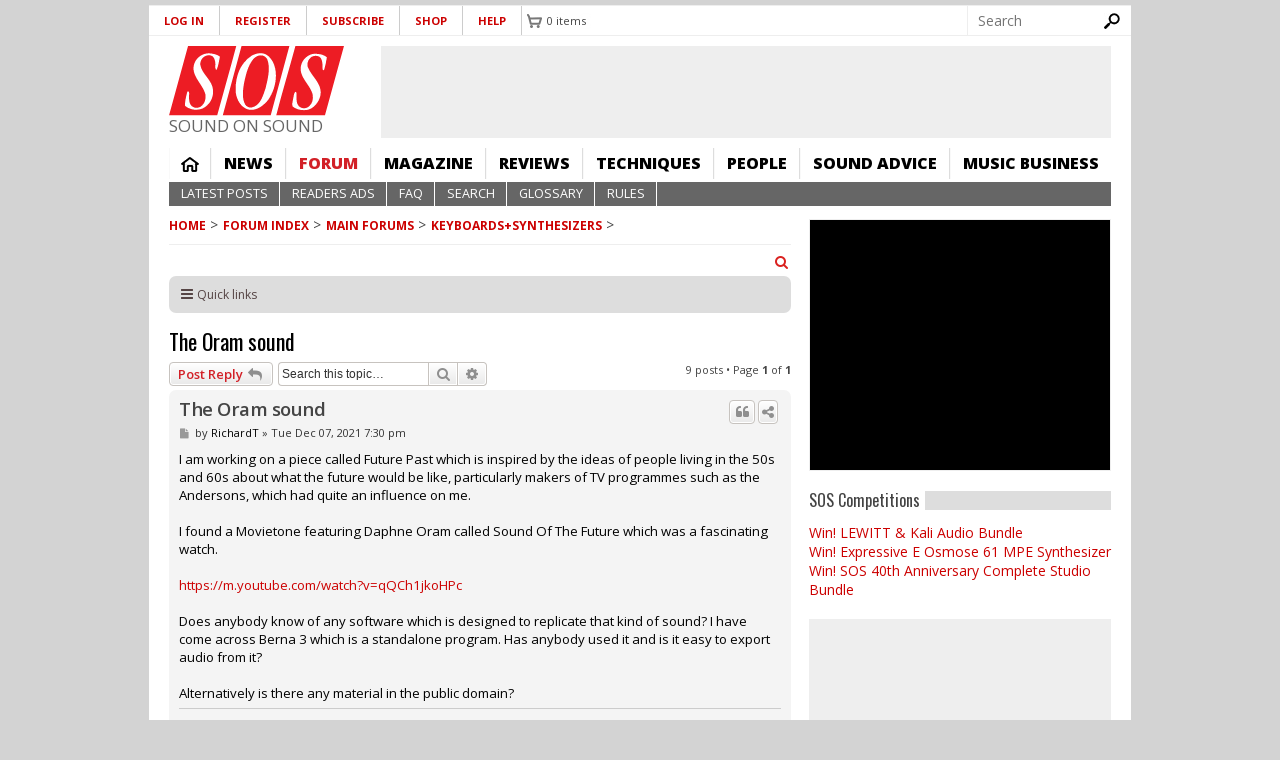

--- FILE ---
content_type: text/html; charset=utf-8
request_url: https://www.google.com/recaptcha/api2/aframe
body_size: 267
content:
<!DOCTYPE HTML><html><head><meta http-equiv="content-type" content="text/html; charset=UTF-8"></head><body><script nonce="2jYdRSk6pkfFtptIPs3JAQ">/** Anti-fraud and anti-abuse applications only. See google.com/recaptcha */ try{var clients={'sodar':'https://pagead2.googlesyndication.com/pagead/sodar?'};window.addEventListener("message",function(a){try{if(a.source===window.parent){var b=JSON.parse(a.data);var c=clients[b['id']];if(c){var d=document.createElement('img');d.src=c+b['params']+'&rc='+(localStorage.getItem("rc::a")?sessionStorage.getItem("rc::b"):"");window.document.body.appendChild(d);sessionStorage.setItem("rc::e",parseInt(sessionStorage.getItem("rc::e")||0)+1);localStorage.setItem("rc::h",'1769026664080');}}}catch(b){}});window.parent.postMessage("_grecaptcha_ready", "*");}catch(b){}</script></body></html>

--- FILE ---
content_type: text/javascript
request_url: https://cdn.pagesense.io/js/soundonsound/ae2389d05b0247cf859b1f61f2723b39_visitor_count.js
body_size: -94
content:
window.ZAB.visitorData = {"experiments":{},"time":1769023878133}

--- FILE ---
content_type: application/javascript; charset=utf-8
request_url: https://fundingchoicesmessages.google.com/f/AGSKWxU1wgIMaC7nZn8XxjmHW9Ly-T-xQb1uScq3Xv-sCYOdmaPOBGOFT12v8q2whsVuSnSNnjgYnplYWtSZHbcSN56AlHG-04lHQXRNLazm7Pkyzz7YREsNscBl2dUAupkln2qaaWf0mfD0lejB_9LxNKpTF7W5BNO6671tyJ0tT41F9AURIa-D9h5eWPR5/_/adjs./300x250px__skyscraper160x600./ads_300_/336x280ads.
body_size: -1290
content:
window['ba8cef2a-9c1e-4737-b852-d8bdf8b78ce1'] = true;